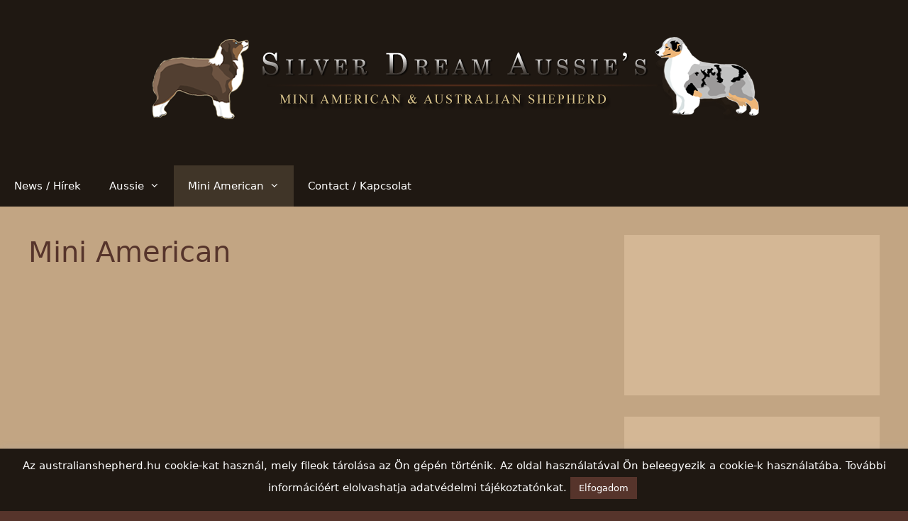

--- FILE ---
content_type: text/html; charset=UTF-8
request_url: https://australianshepherd.hu/mini-american/
body_size: 7575
content:
<!DOCTYPE html>
<html lang="hu">
<head>
	<meta charset="UTF-8">
	<meta http-equiv="X-UA-Compatible" content="IE=edge" />
	<link rel="profile" href="https://gmpg.org/xfn/11">
	<script src="https://code.jquery.com/jquery-latest.min.js" type="text/javascript"></script>
	<script src="https://australianshepherd.hu/wp-content/themes/generatepress_child/js/script.js" type="text/javascript"></script>
	<script src="https://australianshepherd.hu/wp-content/themes/generatepress_child/js/magnific-popup/magn.min.js" type="text/javascript"></script>
	
	<!-- This site is optimized with the Yoast SEO plugin v14.9 - https://yoast.com/wordpress/plugins/seo/ -->
	<title>Mini American - Australian Shepherd</title>
	<meta name="robots" content="index, follow, max-snippet:-1, max-image-preview:large, max-video-preview:-1" />
	<link rel="canonical" href="https://www.australianshepherd.hu/mini-american/" />
	<meta property="og:locale" content="hu_HU" />
	<meta property="og:type" content="article" />
	<meta property="og:title" content="Mini American - Australian Shepherd" />
	<meta property="og:url" content="https://www.australianshepherd.hu/mini-american/" />
	<meta property="og:site_name" content="Australian Shepherd" />
	<meta name="twitter:card" content="summary_large_image" />
	<script type="application/ld+json" class="yoast-schema-graph">{"@context":"https://schema.org","@graph":[{"@type":"WebSite","@id":"https://australianshepherd.hu/#website","url":"https://australianshepherd.hu/","name":"Australian Shepherd","description":"Australian Shepherd","potentialAction":[{"@type":"SearchAction","target":"https://australianshepherd.hu/?s={search_term_string}","query-input":"required name=search_term_string"}],"inLanguage":"hu"},{"@type":"WebPage","@id":"https://www.australianshepherd.hu/mini-american/#webpage","url":"https://www.australianshepherd.hu/mini-american/","name":"Mini American - Australian Shepherd","isPartOf":{"@id":"https://australianshepherd.hu/#website"},"datePublished":"2019-04-09T09:10:37+00:00","dateModified":"2019-04-09T09:10:37+00:00","inLanguage":"hu","potentialAction":[{"@type":"ReadAction","target":["https://www.australianshepherd.hu/mini-american/"]}]}]}</script>
	<!-- / Yoast SEO plugin. -->


<link rel='dns-prefetch' href='//s.w.org' />
<link rel="alternate" type="application/rss+xml" title="Australian Shepherd &raquo; hírcsatorna" href="https://australianshepherd.hu/feed/" />
<link rel="alternate" type="application/rss+xml" title="Australian Shepherd &raquo; hozzászólás hírcsatorna" href="https://australianshepherd.hu/comments/feed/" />
		<script type="text/javascript">
			window._wpemojiSettings = {"baseUrl":"https:\/\/s.w.org\/images\/core\/emoji\/13.0.0\/72x72\/","ext":".png","svgUrl":"https:\/\/s.w.org\/images\/core\/emoji\/13.0.0\/svg\/","svgExt":".svg","source":{"concatemoji":"https:\/\/australianshepherd.hu\/wp-includes\/js\/wp-emoji-release.min.js?ver=5.5.17"}};
			!function(e,a,t){var n,r,o,i=a.createElement("canvas"),p=i.getContext&&i.getContext("2d");function s(e,t){var a=String.fromCharCode;p.clearRect(0,0,i.width,i.height),p.fillText(a.apply(this,e),0,0);e=i.toDataURL();return p.clearRect(0,0,i.width,i.height),p.fillText(a.apply(this,t),0,0),e===i.toDataURL()}function c(e){var t=a.createElement("script");t.src=e,t.defer=t.type="text/javascript",a.getElementsByTagName("head")[0].appendChild(t)}for(o=Array("flag","emoji"),t.supports={everything:!0,everythingExceptFlag:!0},r=0;r<o.length;r++)t.supports[o[r]]=function(e){if(!p||!p.fillText)return!1;switch(p.textBaseline="top",p.font="600 32px Arial",e){case"flag":return s([127987,65039,8205,9895,65039],[127987,65039,8203,9895,65039])?!1:!s([55356,56826,55356,56819],[55356,56826,8203,55356,56819])&&!s([55356,57332,56128,56423,56128,56418,56128,56421,56128,56430,56128,56423,56128,56447],[55356,57332,8203,56128,56423,8203,56128,56418,8203,56128,56421,8203,56128,56430,8203,56128,56423,8203,56128,56447]);case"emoji":return!s([55357,56424,8205,55356,57212],[55357,56424,8203,55356,57212])}return!1}(o[r]),t.supports.everything=t.supports.everything&&t.supports[o[r]],"flag"!==o[r]&&(t.supports.everythingExceptFlag=t.supports.everythingExceptFlag&&t.supports[o[r]]);t.supports.everythingExceptFlag=t.supports.everythingExceptFlag&&!t.supports.flag,t.DOMReady=!1,t.readyCallback=function(){t.DOMReady=!0},t.supports.everything||(n=function(){t.readyCallback()},a.addEventListener?(a.addEventListener("DOMContentLoaded",n,!1),e.addEventListener("load",n,!1)):(e.attachEvent("onload",n),a.attachEvent("onreadystatechange",function(){"complete"===a.readyState&&t.readyCallback()})),(n=t.source||{}).concatemoji?c(n.concatemoji):n.wpemoji&&n.twemoji&&(c(n.twemoji),c(n.wpemoji)))}(window,document,window._wpemojiSettings);
		</script>
		<style type="text/css">
img.wp-smiley,
img.emoji {
	display: inline !important;
	border: none !important;
	box-shadow: none !important;
	height: 1em !important;
	width: 1em !important;
	margin: 0 .07em !important;
	vertical-align: -0.1em !important;
	background: none !important;
	padding: 0 !important;
}
</style>
	<link rel='stylesheet' id='void-grid-main-css'  href='https://australianshepherd.hu/wp-content/plugins/void-elementor-post-grid-addon-for-elementor-page-builder/assets/css/main.css?ver=1.0' type='text/css' media='all' />
<link rel='stylesheet' id='void-grid-bootstrap-css'  href='https://australianshepherd.hu/wp-content/plugins/void-elementor-post-grid-addon-for-elementor-page-builder/assets/css/bootstrap.min.css?ver=3.3.7' type='text/css' media='all' />
<link rel='stylesheet' id='wp-block-library-css'  href='https://australianshepherd.hu/wp-includes/css/dist/block-library/style.min.css?ver=5.5.17' type='text/css' media='all' />
<link rel='stylesheet' id='cookie-law-info-css'  href='https://australianshepherd.hu/wp-content/plugins/cookie-law-info/public/css/cookie-law-info-public.css?ver=1.9.1' type='text/css' media='all' />
<link rel='stylesheet' id='cookie-law-info-gdpr-css'  href='https://australianshepherd.hu/wp-content/plugins/cookie-law-info/public/css/cookie-law-info-gdpr.css?ver=1.9.1' type='text/css' media='all' />
<link rel='stylesheet' id='magnific-css-css'  href='https://australianshepherd.hu/wp-content/themes/generatepress_child/js/magnific-popup/css/magnific-popup.css?ver=1.0' type='text/css' media='' />
<link rel='stylesheet' id='generate-style-grid-css'  href='https://australianshepherd.hu/wp-content/themes/generatepress/css/unsemantic-grid.min.css?ver=2.4.2' type='text/css' media='all' />
<link rel='stylesheet' id='generate-style-css'  href='https://australianshepherd.hu/wp-content/themes/generatepress/style.min.css?ver=2.4.2' type='text/css' media='all' />
<style id='generate-style-inline-css' type='text/css'>
body{background-color:#56342b;color:#56342b;}a, a:visited{color:#8e2811;}a:hover, a:focus, a:active{color:#56342b;}body .grid-container{max-width:1400px;}.wp-block-group__inner-container{max-width:1400px;margin-left:auto;margin-right:auto;}body, button, input, select, textarea{font-family:-apple-system, system-ui, BlinkMacSystemFont, "Segoe UI", Helvetica, Arial, sans-serif, "Apple Color Emoji", "Segoe UI Emoji", "Segoe UI Symbol";}.entry-content > [class*="wp-block-"]:not(:last-child){margin-bottom:1.5em;}.main-navigation .main-nav ul ul li a{font-size:14px;}@media (max-width:768px){.main-title{font-size:30px;}h1{font-size:30px;}h2{font-size:25px;}}.top-bar{background-color:#636363;color:#ffffff;}.top-bar a,.top-bar a:visited{color:#ffffff;}.top-bar a:hover{color:#303030;}.site-header{background-color:#ffffff;color:#3a3a3a;}.site-header a,.site-header a:visited{color:#3a3a3a;}.main-title a,.main-title a:hover,.main-title a:visited{color:#222222;}.site-description{color:#757575;}.main-navigation,.main-navigation ul ul{background-color:#222222;}.main-navigation .main-nav ul li a,.menu-toggle{color:#ffffff;}.main-navigation .main-nav ul li:hover > a,.main-navigation .main-nav ul li:focus > a, .main-navigation .main-nav ul li.sfHover > a{color:#ffffff;background-color:#3f3f3f;}button.menu-toggle:hover,button.menu-toggle:focus,.main-navigation .mobile-bar-items a,.main-navigation .mobile-bar-items a:hover,.main-navigation .mobile-bar-items a:focus{color:#ffffff;}.main-navigation .main-nav ul li[class*="current-menu-"] > a{color:#ffffff;background-color:#3f3f3f;}.main-navigation .main-nav ul li[class*="current-menu-"] > a:hover,.main-navigation .main-nav ul li[class*="current-menu-"].sfHover > a{color:#ffffff;background-color:#3f3f3f;}.navigation-search input[type="search"],.navigation-search input[type="search"]:active, .navigation-search input[type="search"]:focus, .main-navigation .main-nav ul li.search-item.active > a{color:#ffffff;background-color:#3f3f3f;}.main-navigation ul ul{background-color:#3f3f3f;}.main-navigation .main-nav ul ul li a{color:#ffffff;}.main-navigation .main-nav ul ul li:hover > a,.main-navigation .main-nav ul ul li:focus > a,.main-navigation .main-nav ul ul li.sfHover > a{color:#ffffff;background-color:#4f4f4f;}.main-navigation .main-nav ul ul li[class*="current-menu-"] > a{color:#ffffff;background-color:#4f4f4f;}.main-navigation .main-nav ul ul li[class*="current-menu-"] > a:hover,.main-navigation .main-nav ul ul li[class*="current-menu-"].sfHover > a{color:#ffffff;background-color:#4f4f4f;}.separate-containers .inside-article, .separate-containers .comments-area, .separate-containers .page-header, .one-container .container, .separate-containers .paging-navigation, .inside-page-header{background-color:#ffffff;}.entry-meta{color:#595959;}.entry-meta a,.entry-meta a:visited{color:#595959;}.entry-meta a:hover{color:#1e73be;}.sidebar .widget{background-color:#ffffff;}.sidebar .widget .widget-title{color:#000000;}.footer-widgets{background-color:#ffffff;}.footer-widgets .widget-title{color:#000000;}.site-info{color:#ffffff;background-color:#222222;}.site-info a,.site-info a:visited{color:#ffffff;}.site-info a:hover{color:#606060;}.footer-bar .widget_nav_menu .current-menu-item a{color:#606060;}input[type="text"],input[type="email"],input[type="url"],input[type="password"],input[type="search"],input[type="tel"],input[type="number"],textarea,select{color:#666666;background-color:#fafafa;border-color:#cccccc;}input[type="text"]:focus,input[type="email"]:focus,input[type="url"]:focus,input[type="password"]:focus,input[type="search"]:focus,input[type="tel"]:focus,input[type="number"]:focus,textarea:focus,select:focus{color:#666666;background-color:#ffffff;border-color:#bfbfbf;}button,html input[type="button"],input[type="reset"],input[type="submit"],a.button,a.button:visited,a.wp-block-button__link:not(.has-background){color:#ffffff;background-color:#666666;}button:hover,html input[type="button"]:hover,input[type="reset"]:hover,input[type="submit"]:hover,a.button:hover,button:focus,html input[type="button"]:focus,input[type="reset"]:focus,input[type="submit"]:focus,a.button:focus,a.wp-block-button__link:not(.has-background):active,a.wp-block-button__link:not(.has-background):focus,a.wp-block-button__link:not(.has-background):hover{color:#ffffff;background-color:#3f3f3f;}.generate-back-to-top,.generate-back-to-top:visited{background-color:rgba( 0,0,0,0.4 );color:#ffffff;}.generate-back-to-top:hover,.generate-back-to-top:focus{background-color:rgba( 0,0,0,0.6 );color:#ffffff;}.entry-content .alignwide, body:not(.no-sidebar) .entry-content .alignfull{margin-left:-40px;width:calc(100% + 80px);max-width:calc(100% + 80px);}.rtl .menu-item-has-children .dropdown-menu-toggle{padding-left:20px;}.rtl .main-navigation .main-nav ul li.menu-item-has-children > a{padding-right:20px;}@media (max-width:768px){.separate-containers .inside-article, .separate-containers .comments-area, .separate-containers .page-header, .separate-containers .paging-navigation, .one-container .site-content, .inside-page-header, .wp-block-group__inner-container{padding:30px;}.entry-content .alignwide, body:not(.no-sidebar) .entry-content .alignfull{margin-left:-30px;width:calc(100% + 60px);max-width:calc(100% + 60px);}}.one-container .sidebar .widget{padding:0px;}/* End cached CSS */@media (max-width:768px){.main-navigation .menu-toggle,.main-navigation .mobile-bar-items,.sidebar-nav-mobile:not(#sticky-placeholder){display:block;}.main-navigation ul,.gen-sidebar-nav{display:none;}[class*="nav-float-"] .site-header .inside-header > *{float:none;clear:both;}}@font-face {font-family: "GeneratePress";src:  url("https://australianshepherd.hu/wp-content/themes/generatepress/fonts/generatepress.eot");src:  url("https://australianshepherd.hu/wp-content/themes/generatepress/fonts/generatepress.eot#iefix") format("embedded-opentype"),  url("https://australianshepherd.hu/wp-content/themes/generatepress/fonts/generatepress.woff2") format("woff2"),  url("https://australianshepherd.hu/wp-content/themes/generatepress/fonts/generatepress.woff") format("woff"),  url("https://australianshepherd.hu/wp-content/themes/generatepress/fonts/generatepress.ttf") format("truetype"),  url("https://australianshepherd.hu/wp-content/themes/generatepress/fonts/generatepress.svg#GeneratePress") format("svg");font-weight: normal;font-style: normal;}
</style>
<link rel='stylesheet' id='generate-mobile-style-css'  href='https://australianshepherd.hu/wp-content/themes/generatepress/css/mobile.min.css?ver=2.4.2' type='text/css' media='all' />
<link rel='stylesheet' id='generate-child-css'  href='https://australianshepherd.hu/wp-content/themes/generatepress_child/style.css?ver=1555576800' type='text/css' media='all' />
<script type='text/javascript' src='https://australianshepherd.hu/wp-includes/js/jquery/jquery.js?ver=1.12.4-wp' id='jquery-core-js'></script>
<script type='text/javascript' id='cookie-law-info-js-extra'>
/* <![CDATA[ */
var Cli_Data = {"nn_cookie_ids":[],"cookielist":[],"ccpaEnabled":"","ccpaRegionBased":"","ccpaBarEnabled":"","ccpaType":"gdpr","js_blocking":"","custom_integration":"","triggerDomRefresh":""};
var cli_cookiebar_settings = {"animate_speed_hide":"500","animate_speed_show":"500","background":"#1f1812","border":"#b1a6a6c2","border_on":"","button_1_button_colour":"#56342b","button_1_button_hover":"#452a22","button_1_link_colour":"#fff","button_1_as_button":"1","button_1_new_win":"","button_2_button_colour":"#333","button_2_button_hover":"#292929","button_2_link_colour":"#ffffff","button_2_as_button":"","button_2_hidebar":"","button_3_button_colour":"#000","button_3_button_hover":"#000000","button_3_link_colour":"#fff","button_3_as_button":"1","button_3_new_win":"","button_4_button_colour":"#000","button_4_button_hover":"#000000","button_4_link_colour":"#fff","button_4_as_button":"1","font_family":"inherit","header_fix":"","notify_animate_hide":"1","notify_animate_show":"","notify_div_id":"#cookie-law-info-bar","notify_position_horizontal":"right","notify_position_vertical":"bottom","scroll_close":"","scroll_close_reload":"","accept_close_reload":"","reject_close_reload":"","showagain_tab":"1","showagain_background":"#fff","showagain_border":"#000","showagain_div_id":"#cookie-law-info-again","showagain_x_position":"100px","text":"#ffffff","show_once_yn":"","show_once":"10000","logging_on":"","as_popup":"","popup_overlay":"1","bar_heading_text":"","cookie_bar_as":"banner","popup_showagain_position":"bottom-right","widget_position":"left"};
var log_object = {"ajax_url":"https:\/\/australianshepherd.hu\/wp-admin\/admin-ajax.php"};
/* ]]> */
</script>
<script type='text/javascript' src='https://australianshepherd.hu/wp-content/plugins/cookie-law-info/public/js/cookie-law-info-public.js?ver=1.9.1' id='cookie-law-info-js'></script>
<link rel="https://api.w.org/" href="https://australianshepherd.hu/wp-json/" /><link rel="alternate" type="application/json" href="https://australianshepherd.hu/wp-json/wp/v2/pages/30" /><link rel="EditURI" type="application/rsd+xml" title="RSD" href="https://australianshepherd.hu/xmlrpc.php?rsd" />
<link rel="wlwmanifest" type="application/wlwmanifest+xml" href="https://australianshepherd.hu/wp-includes/wlwmanifest.xml" /> 
<meta name="generator" content="WordPress 5.5.17" />
<link rel='shortlink' href='https://australianshepherd.hu/?p=30' />
<link rel="alternate" type="application/json+oembed" href="https://australianshepherd.hu/wp-json/oembed/1.0/embed?url=https%3A%2F%2Faustralianshepherd.hu%2Fmini-american%2F" />
<link rel="alternate" type="text/xml+oembed" href="https://australianshepherd.hu/wp-json/oembed/1.0/embed?url=https%3A%2F%2Faustralianshepherd.hu%2Fmini-american%2F&#038;format=xml" />
<!-- start Simple Custom CSS and JS -->
<div id="fb-root"></div>
<script async defer crossorigin="anonymous" src="https://connect.facebook.net/hu_HU/sdk.js#xfbml=1&version=v3.2&appId=1023822554476768&autoLogAppEvents=1"></script><!-- end Simple Custom CSS and JS -->
<!-- start Simple Custom CSS and JS -->
<style type="text/css">
#site-navigation, .site-header{
	background: rgb(31, 24, 18);
}</style>
<!-- end Simple Custom CSS and JS -->
<meta name="viewport" content="width=device-width, initial-scale=1"></head>

<body class="page-template-default page page-id-30 wp-custom-logo wp-embed-responsive right-sidebar nav-below-header fluid-header one-container active-footer-widgets-0 nav-aligned-center header-aligned-center dropdown-hover elementor-default" itemtype="https://schema.org/WebPage" itemscope>
	<a class="screen-reader-text skip-link" href="#content" title="Kilépés a tartalomba">Kilépés a tartalomba</a>		<header id="masthead" class="site-header" itemtype="https://schema.org/WPHeader" itemscope>
			<div class="inside-header grid-container grid-parent">
				<div class="site-logo">
				<a href="https://australianshepherd.hu/" title="Australian Shepherd" rel="home">
					<img  class="header-image" alt="Australian Shepherd" src="https://australianshepherd.hu/wp-content/uploads/2019/04/cropped-logo_new.png" title="Australian Shepherd" />
				</a>
			</div>			</div><!-- .inside-header -->
		</header><!-- #masthead -->
				<nav id="site-navigation" class="main-navigation" itemtype="https://schema.org/SiteNavigationElement" itemscope>
			<div class="inside-navigation grid-container grid-parent">
								<button class="menu-toggle" aria-controls="primary-menu" aria-expanded="false">
					<span class="mobile-menu">Menü</span>				</button>
				<div id="primary-menu" class="main-nav"><ul id="menu-menu" class=" menu sf-menu"><li id="menu-item-23" class="menu-item menu-item-type-custom menu-item-object-custom menu-item-23"><a href="https://www.australianshepherd.hu/">News / Hírek</a></li>
<li id="menu-item-24" class="menu-item menu-item-type-post_type menu-item-object-page menu-item-has-children menu-item-24"><a href="https://australianshepherd.hu/aussie/">Aussie<span role="presentation" class="dropdown-menu-toggle"></span></a>
<ul class="sub-menu">
	<li id="menu-item-26" class="menu-item menu-item-type-post_type menu-item-object-page menu-item-26"><a href="https://australianshepherd.hu/females-aussie/">Females / Szukák</a></li>
	<li id="menu-item-27" class="menu-item menu-item-type-post_type menu-item-object-page menu-item-27"><a href="https://australianshepherd.hu/males-aussie/">Males / Kanok</a></li>
	<li id="menu-item-29" class="menu-item menu-item-type-post_type menu-item-object-page menu-item-29"><a href="https://australianshepherd.hu/puppies-almok-aussie/">Puppies / Almok</a></li>
	<li id="menu-item-25" class="menu-item menu-item-type-post_type menu-item-object-page menu-item-25"><a href="https://australianshepherd.hu/bred-by-itt-szulettek-aussie/">Bred by / Itt születtek</a></li>
	<li id="menu-item-28" class="menu-item menu-item-type-post_type menu-item-object-page menu-item-28"><a href="https://australianshepherd.hu/past-dogs-kuityaink-a-multbol-aussie/">Past dogs &#8211; out of breeding/ Kutyáink a múltból  &#8211; már nincsenek tenyésztésben</a></li>
</ul>
</li>
<li id="menu-item-67" class="menu-item menu-item-type-post_type menu-item-object-page current-menu-item page_item page-item-30 current_page_item menu-item-has-children menu-item-67"><a href="https://australianshepherd.hu/mini-american/" aria-current="page">Mini American<span role="presentation" class="dropdown-menu-toggle"></span></a>
<ul class="sub-menu">
	<li id="menu-item-70" class="menu-item menu-item-type-post_type menu-item-object-page menu-item-70"><a href="https://australianshepherd.hu/females-szukak-mini/">Females / Szukák</a></li>
	<li id="menu-item-78" class="menu-item menu-item-type-post_type menu-item-object-page menu-item-78"><a href="https://australianshepherd.hu/males-kanok-mini/">Males / Kanok</a></li>
	<li id="menu-item-86" class="menu-item menu-item-type-post_type menu-item-object-page menu-item-86"><a href="https://australianshepherd.hu/puppies-almok-mini/">Puppies / Almok</a></li>
	<li id="menu-item-74" class="menu-item menu-item-type-post_type menu-item-object-page menu-item-74"><a href="https://australianshepherd.hu/bred-by-itt-szulettek-mini/">Bred by / Itt születtek</a></li>
	<li id="menu-item-82" class="menu-item menu-item-type-post_type menu-item-object-page menu-item-82"><a href="https://australianshepherd.hu/past-dogs-kuityaink-a-multbol/">Past dogs / Kutyáink a múltból</a></li>
</ul>
</li>
<li id="menu-item-127" class="menu-item menu-item-type-post_type menu-item-object-page menu-item-127"><a href="https://australianshepherd.hu/contact-kapcsolat/">Contact / Kapcsolat</a></li>
</ul></div>			</div><!-- .inside-navigation -->
		</nav><!-- #site-navigation -->
		
	<div id="page" class="hfeed site grid-container container grid-parent">
		<div id="content" class="site-content">
			
	<div id="primary" class="content-area grid-parent mobile-grid-100 grid-75 tablet-grid-75">
		<main id="main" class="site-main">
			
<article id="post-30" class="post-30 page type-page status-publish" itemtype="https://schema.org/CreativeWork" itemscope>
	<div class="inside-article">
		
			<header class="entry-header">
				<h1 class="entry-title" itemprop="headline">Mini American</h1>			</header><!-- .entry-header -->

		
		<div class="entry-content" itemprop="text">
					</div><!-- .entry-content -->

			</div><!-- .inside-article -->
</article><!-- #post-## -->
		</main><!-- #main -->
	</div><!-- #primary -->

	<div id="right-sidebar" class="widget-area grid-25 tablet-grid-25 grid-parent sidebar" itemtype="https://schema.org/WPSideBar" itemscope>
	<div class="inside-right-sidebar">
		<aside id="custom_html-2" class="widget_text widget inner-padding widget_custom_html"><div class="textwidget custom-html-widget"><iframe width="560" height="199" src="https://www.youtube.com/embed/zMz02AcCVys" frameborder="0" allow="accelerometer; autoplay; encrypted-media; gyroscope; picture-in-picture" allowfullscreen></iframe></div></aside><aside id="custom_html-3" class="widget_text widget inner-padding widget_custom_html"><div class="textwidget custom-html-widget"><div class="fb-page" data-href="https://www.facebook.com/silverdreamkennel/" data-tabs="timeline" data-width="377" data-small-header="false" data-adapt-container-width="true" data-hide-cover="false" data-show-facepile="true"><blockquote cite="https://www.facebook.com/silverdreamkennel/" class="fb-xfbml-parse-ignore"><a href="https://www.facebook.com/silverdreamkennel/">Silver Dream kennel</a></blockquote></div></div></aside>	</div><!-- .inside-right-sidebar -->
</div><!-- #secondary -->

	</div><!-- #content -->
</div><!-- #page -->


<div class="site-footer grid-container grid-parent">
			<footer class="site-info" itemtype="https://schema.org/WPFooter" itemscope>
			<div class="inside-site-info grid-container grid-parent">
								<div class="copyright-bar">
					    <a href="https://weborigo.eu"
        target="_blank">WebOrigo - egyedi automatizációs megoldások</a>
    				</div>
			</div>
		</footer><!-- .site-info -->
		</div><!-- .site-footer -->

<a title="Ugrás a tetejére" rel="nofollow" href="#" class="generate-back-to-top" style="opacity:0;visibility:hidden;" data-scroll-speed="400" data-start-scroll="300">
				<span class="screen-reader-text">Ugrás a tetejére</span>
				
			</a><!--googleoff: all--><div id="cookie-law-info-bar"><span>Az australianshepherd.hu cookie-kat használ, mely fileok tárolása az Ön gépén történik. Az oldal használatával Ön beleegyezik a cookie-k használatába. További információért elolvashatja adatvédelmi tájékoztatónkat.<a role='button' tabindex='0' data-cli_action="accept" id="cookie_action_close_header"  class="medium cli-plugin-button cli-plugin-main-button cookie_action_close_header cli_action_button" style="display:inline-block;  margin:5px; ">Elfogadom</a></span></div><div id="cookie-law-info-again" style="display:none;"><span id="cookie_hdr_showagain">Privacy & Cookies Policy</span></div><div class="cli-modal" id="cliSettingsPopup" tabindex="-1" role="dialog" aria-labelledby="cliSettingsPopup" aria-hidden="true">
  <div class="cli-modal-dialog" role="document">
    <div class="cli-modal-content cli-bar-popup">
      <button type="button" class="cli-modal-close" id="cliModalClose">
        <svg class="" viewBox="0 0 24 24"><path d="M19 6.41l-1.41-1.41-5.59 5.59-5.59-5.59-1.41 1.41 5.59 5.59-5.59 5.59 1.41 1.41 5.59-5.59 5.59 5.59 1.41-1.41-5.59-5.59z"></path><path d="M0 0h24v24h-24z" fill="none"></path></svg>
        <span class="wt-cli-sr-only">Close</span>
      </button>
      <div class="cli-modal-body">
        <div class="cli-container-fluid cli-tab-container">
    <div class="cli-row">
        <div class="cli-col-12 cli-align-items-stretch cli-px-0">
            <div class="cli-privacy-overview">
                                <div class="cli-privacy-content">
                    <div class="cli-privacy-content-text"></div>
                </div>
                <a class="cli-privacy-readmore" data-readmore-text="Show more" data-readless-text="Show less"></a>            </div>
        </div>
        <div class="cli-col-12 cli-align-items-stretch cli-px-0 cli-tab-section-container">
                                                <div class="cli-tab-section">
                        <div class="cli-tab-header">
                            <a role="button" tabindex="0" class="cli-nav-link cli-settings-mobile" data-target="necessary" data-toggle="cli-toggle-tab">
                                Necessary                            </a>
                            <div class="wt-cli-necessary-checkbox">
                        <input type="checkbox" class="cli-user-preference-checkbox"  id="wt-cli-checkbox-necessary" data-id="checkbox-necessary" checked="checked"  />
                        <label class="form-check-label" for="wt-cli-checkbox-necessary">Necessary</label>
                    </div>
                    <span class="cli-necessary-caption">Always Enabled</span>                         </div>
                        <div class="cli-tab-content">
                            <div class="cli-tab-pane cli-fade" data-id="necessary">
                                <p></p>
                            </div>
                        </div>
                    </div>
                            
        </div>
    </div>
</div>
      </div>
    </div>
  </div>
</div>
<div class="cli-modal-backdrop cli-fade cli-settings-overlay"></div>
<div class="cli-modal-backdrop cli-fade cli-popupbar-overlay"></div>
<!--googleon: all--><script type='text/javascript' src='https://australianshepherd.hu/wp-content/plugins/void-elementor-post-grid-addon-for-elementor-page-builder/assets/js/jquery.matchHeight-min.js?ver=3.3.7' id='void-grid-equal-height-js-js'></script>
<script type='text/javascript' src='https://australianshepherd.hu/wp-content/plugins/void-elementor-post-grid-addon-for-elementor-page-builder/assets/js/custom.js?ver=1.0' id='void-grid-custom-js-js'></script>
<!--[if lte IE 11]>
<script type='text/javascript' src='https://australianshepherd.hu/wp-content/themes/generatepress/js/classList.min.js?ver=2.4.2' id='generate-classlist-js'></script>
<![endif]-->
<script type='text/javascript' src='https://australianshepherd.hu/wp-content/themes/generatepress/js/menu.min.js?ver=2.4.2' id='generate-menu-js'></script>
<script type='text/javascript' src='https://australianshepherd.hu/wp-content/themes/generatepress/js/a11y.min.js?ver=2.4.2' id='generate-a11y-js'></script>
<script type='text/javascript' src='https://australianshepherd.hu/wp-content/themes/generatepress/js/back-to-top.min.js?ver=2.4.2' id='generate-back-to-top-js'></script>
<script type='text/javascript' src='https://australianshepherd.hu/wp-includes/js/wp-embed.min.js?ver=5.5.17' id='wp-embed-js'></script>

</body>
</html>


--- FILE ---
content_type: text/css
request_url: https://australianshepherd.hu/wp-content/themes/generatepress_child/style.css?ver=1555576800
body_size: 966
content:
/*
 Theme Name:   GeneratePress Child
 Theme URI:    https://generatepress.com
 Description:  Default GeneratePress child theme
 Author:       Tom Usborne
 Author URI:   https://tomusborne.com
 Template:     generatepress
 Version:      0.1
*/
/*body{*/
    /*background-color: #56342b !important;*/
/*}*/
#page{
    background-color: rgb(194, 165, 131);
}

.page-header-image{
    display: none;
}

.main-navigation ul ul {
    background-color: #5d4a34;
}

@media (min-width: 768px) {
    .main-navigation ul ul {
        width: 230px;
    }
}
@media (max-width: 768px) {
    .main-navigation ul li {
        width: 100%;
    }
}
.elementor-section-wrap section{
    margin-bottom: 20px;
}

.home .category-mini-past-dogs, .home .category-mini-szuka, .home .category-mini-kan, .home .category-aussie-past-dogs, .home .category-aussie-szuka, .home .category-pelda, .home .category-aussie-kan, .home .category-pelda, .home .category-offspring{
    display: none;
}

.home .post{
    border-bottom: 2px solid #d4b795;
}
.home .category-bejegyzes:last-of-type{
    border-bottom: 0;
}

.home .entry-title {
    display: none;
}

.male-list .entry-header p {
    display: none;
}

.page .row {
    margin-left: unset !important;
}

.elementor-column-gap-default > .elementor-row > .elementor-column > .elementor-element-populated {
    padding: 0 !important;
}

.main-navigation .main-nav ul li a {
    padding-top: 15px;
    padding-bottom: 15px;
    line-height: 28px !important;
}

.puppies-section {
    border-bottom: 1px solid #d8d8d8;
    margin-bottom: 50px;
    padding-bottom: 30px;
}

.puppies-section:last-of-type {
    border-bottom: 0;
}

.void-grid .entry-header img {
    width: 300px;
}

.void-grid .list .entry-header:last-of-type {
    border-bottom: 0 !important;
}

.page .post-img {
    margin-bottom: 0;
}

.nav-aligned-center .main-navigation .menu > li {
    float: left !important;
}

.site-info {
    background: rgb(194, 165, 131) !important;
}

.site-info a:hover {
    color: #bccfcf;
}

.footer-widgets {
    display: none;
}

.main-navigation .main-nav ul li[class*="current-menu-"] > a {
    background: #403528;
}

.main-navigation .main-nav ul ul li:hover > a, .main-navigation .main-nav ul ul li:focus > a, .main-navigation .main-nav ul ul li.sfHover > a{
    background: #403528;
}

.main-navigation .main-nav ul li[class*="current-menu-"] > a:hover, .main-navigation .main-nav ul li[class*="current-menu-"].sfHover > a {
    background: #403528;
}

.main-navigation .main-nav ul li:hover > a, .main-navigation .main-nav ul li:focus > a, .main-navigation .main-nav ul li.sfHover > a {
    background: #403528;
}

.entry-meta {
    display: none;
}

.widget-area .widget {
    padding: 10px !important;
    background-color: #d4b795
}

.page-header-image-single .wp-post-image {
    display: none;
}

.home .post-image {
    display: none;
}

#all-images-gallery {
    display: none;
}

article.post-128 section, article.post-124 section, article.post-120 section{
    padding-bottom: 10px;
    margin-bottom: 16px;
    border-bottom: 1px solid #dddddd;
}
article.post-128 section:last-of-type, article.post-124 section:last-of-type, article.post-120 section:last-of-type{
    border-bottom: 0;
}
.post-109 .elementor-widget-image .elementor-image>a{
    display: unset;
}


@media (max-width: 769px) {
    .home .wp-block-image {
        text-align: center;
    }

    .textwidget {
        text-align: center;
    }
}
@media (min-width: 400px) {
    .male-list .entry-header, .list-females .entry-header, .list-passed .entry-header {
        display: flex;
        align-items: center;
    }

    .male-list .post-info, .list-females .post-info, .list-passed .post-info {
        margin-bottom: 20px;
    }
}
@media (min-width: 769px) {
    .wp-block-gallery .blocks-gallery-item img {
        width: 200px;
        height: auto;
    }

    .widget-area.grid-25 {
        width: 30%;
    }

    .content-area.grid-75 {
        width: 70%;
    }


}

--- FILE ---
content_type: text/javascript
request_url: https://australianshepherd.hu/wp-content/themes/generatepress_child/js/script.js
body_size: 328
content:
$(document).ready(function () {
    var srcList = $('#all-images-gallery a').map(function() {
        return this.href;
    }).get();

    let images = [];
    let imgArray = [];

    $.each($('.post-template-default .entry-content img'), function(ind) {
        images.push({src: srcList[ind]})
        $(this).attr('data-number', ind);
    });
    
    for (let i = 0; i < images.length/2; i++){
        imgArray[i] = images[i];
    }

    $(".post-template-default .wp-block-gallery figure img, .post-template-default .wp-block-image img").click(function () {

        let clickedImage = $(this).data("number");

        $.magnificPopup.open({
            items: imgArray,
            type: 'image',
            tLoading: 'Loading image #%curr%...',
            gallery: {
                enabled: true,
                navigateByImgClick: true,
                preload: [0, 1] // Will preload 0 - before current, and 1 after the current image
            },

        }, clickedImage);

    });
});
